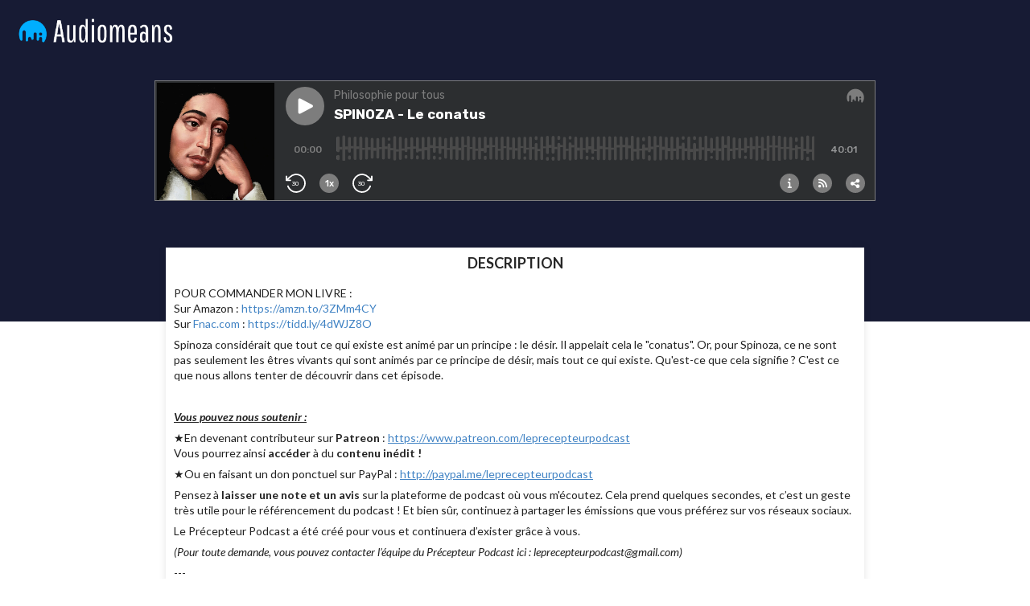

--- FILE ---
content_type: text/html; charset=utf-8
request_url: https://podcasts.audiomeans.fr/le-precepteur-144bb12e80d6/spinoza-le-conatus-ab38ea99
body_size: 5103
content:
<!DOCTYPE html>
<html lang="fr">
  <head>
    <meta charset="utf-8" />
    <title>SPINOZA - Le conatus</title>
    <meta name="description" content="POUR COMMANDER MON LIVRE : Sur Amazon : https://amzn.to/3ZMm4CY Sur Fnac.com : https://tidd.ly/4dWJZ8OSpinoza considérait que tout ce qui existe est animé par un principe : le désir. Il appelait cela le conatus. Or, pour Spinoza, ce ne sont pas seulement les êtres vivants qui sont animés par ce principe de désir, mais tout ce qui existe. Qu&#39;est-ce que cela signifie ? C&#39;est ce que nous allons tenter de découvrir dans cet épisode.
Vous pouvez nous soutenir :
★En devenant contributeur sur Patreon: https://www.patreon.com/leprecepteurpodcast
Vous pourrez ainsi accéder à du contenu inédit !
★Ou en faisant un don ponctuel sur PayPal: http://paypal.me/leprecepteurpodcast
Pensez à laisser une note et un avis sur la plateforme de podcast où vous m&#39;écoutez. Cela prend quelques secondes, et c’est un geste très utile pour le référencement du podcast ! Et bien sûr, continuez à partager les émissions que vous préférez sur vos réseaux sociaux.
Le Précepteur Podcast a été créé pour vous et continuera d’exister grâce à vous.
(Pour toute demande, vous pouvez contacter l’équipe du Précepteur Podcast ici: leprecepteurpodcast@gmail.com)---Envie d&#39;aller plus loin ? Rejoignez-moi sur Patreon pour accéder à tout mon contenu supplémentaire.👉 ⁠https://www.patreon.com/c/leprecepteurpodcast⁠" />
    <meta name="keywords" content="Spinoza,Conatus,désir" />
    <meta http-equiv="content-language" content="fr">
    <meta property="og:title" content="SPINOZA - Le conatus" />
    <meta property="og:description" content="POUR COMMANDER MON LIVRE : Sur Amazon : https://amzn.to/3ZMm4CY Sur Fnac.com : https://tidd.ly/4dWJZ8OSpinoza considérait que tout ce qui existe est animé par un principe : le désir. Il appelait cela le conatus. Or, pour Spinoza, ce ne sont pas seulement les êtres vivants qui sont animés par ce principe de désir, mais tout ce qui existe. Qu&#39;est-ce que cela signifie ? C&#39;est ce que nous allons tenter de découvrir dans cet épisode.
Vous pouvez nous soutenir :
★En devenant contributeur sur Patreon: https://www.patreon.com/leprecepteurpodcast
Vous pourrez ainsi accéder à du contenu inédit !
★Ou en faisant un don ponctuel sur PayPal: http://paypal.me/leprecepteurpodcast
Pensez à laisser une note et un avis sur la plateforme de podcast où vous m&#39;écoutez. Cela prend quelques secondes, et c’est un geste très utile pour le référencement du podcast ! Et bien sûr, continuez à partager les émissions que vous préférez sur vos réseaux sociaux.
Le Précepteur Podcast a été créé pour vous et continuera d’exister grâce à vous.
(Pour toute demande, vous pouvez contacter l’équipe du Précepteur Podcast ici: leprecepteurpodcast@gmail.com)---Envie d&#39;aller plus loin ? Rejoignez-moi sur Patreon pour accéder à tout mon contenu supplémentaire.👉 ⁠https://www.patreon.com/c/leprecepteurpodcast⁠" />
    <meta property="og:url" content="https://podcasts.audiomeans.fr/le-precepteur-144bb12e80d6/spinoza-le-conatus-ab38ea99" />
    <meta property="og:site_name" content="Philosophie pour tous- Audiomeans" />
    <meta property="og:image" content="https://static.audiomeans.fr/img/episode/19ef53c6-7444-431c-9dec-eda19701086e_400x400.jpg" />
    <meta property="og:type" content="website" />

    <meta property="twitter:player" content="https://podcasts.audiomeans.fr/player-v2/le-precepteur-144bb12e80d6/episodes/ab38ea99-8127-47ec-a9d5-3eb22799a87e?download=0&std=0&vert=1&leadin=0&playlist=1&color=7d7d7d&theme=dark">
<meta property="twitter:player:width" content="500">
<meta property="twitter:player:height" content="150">
<meta property="twitter:card" content="player">

    <meta property="twitter:url" content="https://podcasts.audiomeans.fr/le-precepteur-144bb12e80d6/spinoza-le-conatus-ab38ea99">
    <meta property="twitter:title" content="SPINOZA - Le conatus">
    <meta property="twitter:description" content="POUR COMMANDER MON LIVRE : Sur Amazon : https://amzn.to/3ZMm4CY Sur Fnac.com : https://tidd.ly/4dWJZ8OSpinoza considérait que tout ce qui existe est animé par un principe : le désir. Il appelait cela le conatus. Or, pour Spinoza, ce ne sont pas seulement les êtres vivants qui sont animés par ce principe de désir, mais tout ce qui existe. Qu&#39;est-ce que cela signifie ? C&#39;est ce que nous allons tenter de découvrir dans cet épisode.
Vous pouvez nous soutenir :
★En devenant contributeur sur Patreon: https://www.patreon.com/leprecepteurpodcast
Vous pourrez ainsi accéder à du contenu inédit !
★Ou en faisant un don ponctuel sur PayPal: http://paypal.me/leprecepteurpodcast
Pensez à laisser une note et un avis sur la plateforme de podcast où vous m&#39;écoutez. Cela prend quelques secondes, et c’est un geste très utile pour le référencement du podcast ! Et bien sûr, continuez à partager les émissions que vous préférez sur vos réseaux sociaux.
Le Précepteur Podcast a été créé pour vous et continuera d’exister grâce à vous.
(Pour toute demande, vous pouvez contacter l’équipe du Précepteur Podcast ici: leprecepteurpodcast@gmail.com)---Envie d&#39;aller plus loin ? Rejoignez-moi sur Patreon pour accéder à tout mon contenu supplémentaire.👉 ⁠https://www.patreon.com/c/leprecepteurpodcast⁠">
    <meta property="twitter:image" content="https://static.audiomeans.fr/img/episode/19ef53c6-7444-431c-9dec-eda19701086e_400x400.jpg">

    <link rel="mask-icon" type="image/jpeg" href="https://s3-eu-west-1.amazonaws.com/audiomeansfiles/img/episode/19ef53c6-7444-431c-9dec-eda19701086e_400x400.jpg" sizes="48x48"></link>
    <link rel="mask-icon" type="image/jpeg" href="https://s3-eu-west-1.amazonaws.com/audiomeansfiles/img/episode/19ef53c6-7444-431c-9dec-eda19701086e_400x400.jpg" sizes="32x32"></link>
    <link rel="mask-icon" type="image/jpeg" href="https://s3-eu-west-1.amazonaws.com/audiomeansfiles/img/episode/19ef53c6-7444-431c-9dec-eda19701086e_400x400.jpg" sizes="16x16"></link>
    <link rel="stylesheet" href="//cdn.jsdelivr.net/npm/semantic-ui@2.4.2/dist/semantic.min.css" />
    <meta
      name="viewport"
      content="minimum-scale=1, initial-scale=1, width=device-width"
    />
    <link rel="icon" href="https://static.audiomeans.fr/img/logos/logo-icon-dark.png">

    <script>window.__INITIAL_DATA__ = {"podcast":{"id":"aced395e-6351-498a-9397-144bb12e80d6","podcastType":"AUDIO","unbranded":false,"logoUrl":null,"tags":"precepteur,charles robin,philosophie,culture,art,psychologie,vie,amour,science,mort,religion,esprit,spiritualité,métaphysique,réflexion,podcast,philo","bgColor":null,"name":"Philosophie pour tous","allowPwa":false,"description":"<p>Titulaire d'un master en philosophie, Charles Robin a été professeur particulier pendant plus de dix ans. En 2018, il a créé la chaîne \"Le Précepteur\" pour partager sa passion pour la philosophie. Dans ses épisodes, Charles vous présente la pensée d'un philosophe ou il vous invite à la réflexion sur un sujet d'actualité en lien avec la philosophie. Ses podcasts sont conçus pour être accessibles au plus grand nombre. Cela signifie que même si vous n'avez jamais fait de philosophie, vous serez capable de comprendre son propos et d'y réagir.</p>","preDescription":"<p>POUR COMMANDER MON LIVRE : <br>Sur Amazon : <a target=\"_blank\" rel=\"noopener noreferrer nofollow\" href=\"https://amzn.to/3ZMm4CY\">https://amzn.to/3ZMm4CY</a> <br>Sur <a target=\"_blank\" rel=\"noopener noreferrer nofollow\" href=\"http://Fnac.com\">Fnac.com</a> : <a target=\"_blank\" rel=\"noopener noreferrer nofollow\" href=\"https://tidd.ly/4dWJZ8O\">https://tidd.ly/4dWJZ8O</a></p>","postDescription":"<p>---</p><p>Envie d'aller plus loin ? Rejoignez-moi sur Patreon pour accéder à tout mon contenu supplémentaire.</p><p>👉 <a target=\"_blank\" rel=\"noopener noreferrer nofollow\" class=\"Link-sc-k8gsk-0 feDGbw e-9652-text-link sc-jWfcXB gQGioO\" href=\"https://www.patreon.com/c/leprecepteurpodcast\">⁠</a><a target=\"_blank\" rel=\"noopener noreferrer nofollow\" href=\"https://www.patreon.com/c/leprecepteurpodcast⁠\">https://www.patreon.com/c/leprecepteurpodcast⁠</a></p>","imageUrl":"https://s3-eu-west-1.amazonaws.com/audiomeansfiles/img/podcast/89700fd6-f74a-4a9c-99a4-ea117a80ecdf.jpg","imageUrl400":"https://s3-eu-west-1.amazonaws.com/audiomeansfiles/img/podcast/89700fd6-f74a-4a9c-99a4-ea117a80ecdf_400x400.jpg","socialImageUrl":"https://s3-eu-west-1.amazonaws.com/audiomeansfiles/img/podcast/47243a6a-f8f8-469b-9603-a9cc15c8135c.png","link":"https://www.le-precepteur.fr/","hostedUrl":"https://feeds.audiomeans.fr/feed/aced395e-6351-498a-9397-144bb12e80d6.xml","authorName":"Le Précepteur","slug":"le-precepteur-144bb12e80d6","language":"fr","playerDefaults":{"color":"7d7d7d","playlist":true,"vertical":true,"standard":false,"theme":"dark","download":true},"testMode":false,"Account":{"id":"11f25026-397a-4f16-a2dd-095a07f31926","bgColor":null,"logoUrl":null,"unbranded":false,"slug":"cours-philo","pwa":{"slug":null,"id":null,"cname":null}},"episodes":[{"title":"SPINOZA - Le conatus","tags":"Spinoza,Conatus,désir","description":"<p>POUR COMMANDER MON LIVRE : <br>Sur Amazon : <a target=\"_blank\" rel=\"noopener noreferrer nofollow\" href=\"https://amzn.to/3ZMm4CY\">https://amzn.to/3ZMm4CY</a> <br>Sur <a target=\"_blank\" rel=\"noopener noreferrer nofollow\" href=\"http://Fnac.com\">Fnac.com</a> : <a target=\"_blank\" rel=\"noopener noreferrer nofollow\" href=\"https://tidd.ly/4dWJZ8O\">https://tidd.ly/4dWJZ8O</a></p><p>Spinoza considérait que tout ce qui existe est animé par un principe : le désir. Il appelait cela le \"conatus\". Or, pour Spinoza, ce ne sont pas seulement les êtres vivants qui sont animés par ce principe de désir, mais tout ce qui existe. Qu'est-ce que cela signifie ? C'est ce que nous allons tenter de découvrir dans cet épisode.&nbsp;</p>\n<p>&nbsp;</p>\n<p><u><em><strong>Vous pouvez nous soutenir :</strong></em></u></p>\n<p>★En devenant contributeur sur<strong> Patreon</strong>&nbsp;: <a href=\"https://www.patreon.com/leprecepteurpodcast\"><u>https://www.patreon.com/leprecepteurpodcast</u></a><br>\nVous pourrez ainsi <strong>accéder</strong> à du <strong>contenu inédit !</strong></p>\n<p>★Ou en faisant un don ponctuel sur PayPal&nbsp;: <a href=\"http://paypal.me/leprecepteurpodcast\"><u>http://paypal.me/leprecepteurpodcast</u></a>&nbsp;</p>\n<p>Pensez à <strong>laisser une note et un avis</strong> sur la plateforme de podcast où vous m'écoutez. Cela prend quelques secondes, et c’est un geste très utile pour le référencement du podcast ! Et bien sûr, continuez à partager les émissions que vous préférez sur vos réseaux sociaux.</p>\n<p>Le Précepteur Podcast a été créé pour vous et continuera d’exister grâce à vous.</p>\n<p><em>(Pour toute demande, vous pouvez contacter l’équipe du Précepteur Podcast ici&nbsp;: leprecepteurpodcast@gmail.com)</em></p><p>---</p><p>Envie d'aller plus loin ? Rejoignez-moi sur Patreon pour accéder à tout mon contenu supplémentaire.</p><p>👉 <a target=\"_blank\" rel=\"noopener noreferrer nofollow\" class=\"Link-sc-k8gsk-0 feDGbw e-9652-text-link sc-jWfcXB gQGioO\" href=\"https://www.patreon.com/c/leprecepteurpodcast\">⁠</a><a target=\"_blank\" rel=\"noopener noreferrer nofollow\" href=\"https://www.patreon.com/c/leprecepteurpodcast⁠\">https://www.patreon.com/c/leprecepteurpodcast⁠</a></p>","imageUrl":"https://s3-eu-west-1.amazonaws.com/audiomeansfiles/img/episode/19ef53c6-7444-431c-9dec-eda19701086e.jpg","imageUrl400":"https://s3-eu-west-1.amazonaws.com/audiomeansfiles/img/episode/19ef53c6-7444-431c-9dec-eda19701086e_400x400.jpg","socialImageUrl":"","link":"https://podcasts.audiomeans.fr/le-precepteur-144bb12e80d6/spinoza-le-conatus-ab38ea99","id":"ab38ea99-8127-47ec-a9d5-3eb22799a87e","publicationDate":"2021-12-03T17:00:00.000Z","slug":"spinoza-le-conatus-ab38ea99","premiumCtaEnabled":true,"premiumCta":"Il ne vous reste que peu de temps pour précommander ma BD PHILORAMA Rendez-vous sur Ulule pour plus d'info !","premiumStreamId":null,"premiumPackId":null,"premiumCtaSmartlinks":false,"Podcast":{"id":"aced395e-6351-498a-9397-144bb12e80d6"},"audio":{"length":"2401","path":""},"PremiumStream":{"id":null,"name":null,"active":null,"description":null,"validationText":null,"customEmail":null,"imageUrl":null,"optinText":null,"price":null,"hasTrial":null,"trialDuration":null,"hasYearlyDiscount":null,"yearlyDiscount":null,"periodicity":null,"ukey":null,"allowCode":null,"promoCode":null,"codePeriod":null,"privateKey":null,"discordGuild":null,"mailchimpSettings":null,"supportEmail":null,"sendWelcomeEmail":null,"offerType":null,"extractEnabled":null,"extractLength":null,"enableMonthly":null,"allowedDomains":null,"spotifyFeed":null,"spotifyPartnerId":null,"spotifyUsePodcastCover":null,"sellable":null,"payable":null,"spotifyShowUri":null,"language":null,"notifyCustomerOnFailedPayments":null,"notifyOnFailedPayments":null,"cancelSubscriptionIfUnpaid":null,"cancelSubscriptionIfCanceled":null,"allowPromoCode":null,"allowGift":null,"excludedApps":null,"gaId":null,"fbId":null,"axeptioId":null,"premiumFreeAllowAds":null,"createdAt":null,"updatedAt":null,"accountId":null,"extractOutroId":null,"episodeId":null,"bundleId":null},"PremiumPack":{"id":null,"name":null,"active":null,"description":null,"validationText":null,"customEmail":null,"imageUrl":null,"optinText":null,"price":null,"ukey":null,"privateKey":null,"supportEmail":null,"sendWelcomeEmail":null,"allowCode":null,"promoCode":null,"offerType":null,"extractEnabled":null,"extractLength":null,"allowedDomains":null,"spotifyFeed":null,"spotifyPartnerId":null,"spotifyUsePodcastCover":null,"sellable":null,"payable":null,"spotifyShowUri":null,"language":null,"allowPromoCode":null,"allowGift":null,"durationMonths":null,"excludedApps":null,"gaId":null,"fbId":null,"axeptioId":null,"mailchimpSettings":null,"premiumFreeAllowAds":null,"createdAt":null,"updatedAt":null,"accountId":null,"extractOutroId":null,"episodeId":null,"bundleId":null},"uakey":"duoyQrJoVM"}]},"episode":{"title":"SPINOZA - Le conatus","tags":"Spinoza,Conatus,désir","description":"<p>POUR COMMANDER MON LIVRE : <br>Sur Amazon : <a target=\"_blank\" rel=\"noopener noreferrer nofollow\" href=\"https://amzn.to/3ZMm4CY\">https://amzn.to/3ZMm4CY</a> <br>Sur <a target=\"_blank\" rel=\"noopener noreferrer nofollow\" href=\"http://Fnac.com\">Fnac.com</a> : <a target=\"_blank\" rel=\"noopener noreferrer nofollow\" href=\"https://tidd.ly/4dWJZ8O\">https://tidd.ly/4dWJZ8O</a></p><p>Spinoza considérait que tout ce qui existe est animé par un principe : le désir. Il appelait cela le \"conatus\". Or, pour Spinoza, ce ne sont pas seulement les êtres vivants qui sont animés par ce principe de désir, mais tout ce qui existe. Qu'est-ce que cela signifie ? C'est ce que nous allons tenter de découvrir dans cet épisode.&nbsp;</p>\n<p>&nbsp;</p>\n<p><u><em><strong>Vous pouvez nous soutenir :</strong></em></u></p>\n<p>★En devenant contributeur sur<strong> Patreon</strong>&nbsp;: <a href=\"https://www.patreon.com/leprecepteurpodcast\"><u>https://www.patreon.com/leprecepteurpodcast</u></a><br>\nVous pourrez ainsi <strong>accéder</strong> à du <strong>contenu inédit !</strong></p>\n<p>★Ou en faisant un don ponctuel sur PayPal&nbsp;: <a href=\"http://paypal.me/leprecepteurpodcast\"><u>http://paypal.me/leprecepteurpodcast</u></a>&nbsp;</p>\n<p>Pensez à <strong>laisser une note et un avis</strong> sur la plateforme de podcast où vous m'écoutez. Cela prend quelques secondes, et c’est un geste très utile pour le référencement du podcast ! Et bien sûr, continuez à partager les émissions que vous préférez sur vos réseaux sociaux.</p>\n<p>Le Précepteur Podcast a été créé pour vous et continuera d’exister grâce à vous.</p>\n<p><em>(Pour toute demande, vous pouvez contacter l’équipe du Précepteur Podcast ici&nbsp;: leprecepteurpodcast@gmail.com)</em></p><p>---</p><p>Envie d'aller plus loin ? Rejoignez-moi sur Patreon pour accéder à tout mon contenu supplémentaire.</p><p>👉 <a target=\"_blank\" rel=\"noopener noreferrer nofollow\" class=\"Link-sc-k8gsk-0 feDGbw e-9652-text-link sc-jWfcXB gQGioO\" href=\"https://www.patreon.com/c/leprecepteurpodcast\">⁠</a><a target=\"_blank\" rel=\"noopener noreferrer nofollow\" href=\"https://www.patreon.com/c/leprecepteurpodcast⁠\">https://www.patreon.com/c/leprecepteurpodcast⁠</a></p>","imageUrl":"https://s3-eu-west-1.amazonaws.com/audiomeansfiles/img/episode/19ef53c6-7444-431c-9dec-eda19701086e.jpg","imageUrl400":"https://s3-eu-west-1.amazonaws.com/audiomeansfiles/img/episode/19ef53c6-7444-431c-9dec-eda19701086e_400x400.jpg","socialImageUrl":"","link":"https://podcasts.audiomeans.fr/le-precepteur-144bb12e80d6/spinoza-le-conatus-ab38ea99","id":"ab38ea99-8127-47ec-a9d5-3eb22799a87e","publicationDate":"2021-12-03T17:00:00.000Z","slug":"spinoza-le-conatus-ab38ea99","premiumCtaEnabled":true,"premiumCta":"Il ne vous reste que peu de temps pour précommander ma BD PHILORAMA Rendez-vous sur Ulule pour plus d'info !","premiumStreamId":null,"premiumPackId":null,"premiumCtaSmartlinks":false,"Podcast":{"id":"aced395e-6351-498a-9397-144bb12e80d6"},"audio":{"length":"2401","path":""},"PremiumStream":{"id":null,"name":null,"active":null,"description":null,"validationText":null,"customEmail":null,"imageUrl":null,"optinText":null,"price":null,"hasTrial":null,"trialDuration":null,"hasYearlyDiscount":null,"yearlyDiscount":null,"periodicity":null,"ukey":null,"allowCode":null,"promoCode":null,"codePeriod":null,"privateKey":null,"discordGuild":null,"mailchimpSettings":null,"supportEmail":null,"sendWelcomeEmail":null,"offerType":null,"extractEnabled":null,"extractLength":null,"enableMonthly":null,"allowedDomains":null,"spotifyFeed":null,"spotifyPartnerId":null,"spotifyUsePodcastCover":null,"sellable":null,"payable":null,"spotifyShowUri":null,"language":null,"notifyCustomerOnFailedPayments":null,"notifyOnFailedPayments":null,"cancelSubscriptionIfUnpaid":null,"cancelSubscriptionIfCanceled":null,"allowPromoCode":null,"allowGift":null,"excludedApps":null,"gaId":null,"fbId":null,"axeptioId":null,"premiumFreeAllowAds":null,"createdAt":null,"updatedAt":null,"accountId":null,"extractOutroId":null,"episodeId":null,"bundleId":null},"PremiumPack":{"id":null,"name":null,"active":null,"description":null,"validationText":null,"customEmail":null,"imageUrl":null,"optinText":null,"price":null,"ukey":null,"privateKey":null,"supportEmail":null,"sendWelcomeEmail":null,"allowCode":null,"promoCode":null,"offerType":null,"extractEnabled":null,"extractLength":null,"allowedDomains":null,"spotifyFeed":null,"spotifyPartnerId":null,"spotifyUsePodcastCover":null,"sellable":null,"payable":null,"spotifyShowUri":null,"language":null,"allowPromoCode":null,"allowGift":null,"durationMonths":null,"excludedApps":null,"gaId":null,"fbId":null,"axeptioId":null,"mailchimpSettings":null,"premiumFreeAllowAds":null,"createdAt":null,"updatedAt":null,"accountId":null,"extractOutroId":null,"episodeId":null,"bundleId":null},"uakey":"duoyQrJoVM"},"unbranded":false}</script>

    <link href="https://fonts.googleapis.com/icon?family=Material+Icons+Round" rel="stylesheet">
    <style>
      .episode-image img { border-radius: 0 !important; padding-top: 0; max-width: 100%; }
.ui.small.episode-image { width: 168.55px !important; }

#root {
  height: 1000px;
}

#root.episode {
  height: 400px;
}

.podcast-subscribe {
  text-align: center;
  margin-top: 40px;
}

@media screen 
  and (min-device-width: 768px) 
  and (-webkit-min-device-pixel-ratio: 1) {
    #root {
      height: 560px;
    }

    .podcast-subscribe {
      text-align: left;
      margin-top: 0;
    }

    .episode-image img { padding-top: 0; max-width: 170px; }
}

.podcast-block .item {
  box-shadow: none !important;
  transition: none !important;
}

.glob-header {
  display: flex;
  flex-direction: row;
  justify-content: space-between;
  align-items: flex-start;
  padding-right: 20px;
  padding-left: 20px;
  padding-top: 20px;
}

.am-header-img-cont, .am-header-img-cont-alone {
  height: 40px;
  flex: 1;
  margin-right: 10px;
}

.am-header-img {
  max-height: 100%;
  width: auto;
}

.podcast-header-img-cont {
  height: 80px;
  flex: 1;
  display: flex;
  flex-direction: row;
  align-items: flex-start;
  justify-content: flex-end;
  margin-left: 10px;
}

.podcast-header-img {
  max-height: 100%;
  width: auto;
  max-width: 300px !important;
}

.header-am {
  background-color: #171b34;
  padding: 10px;
  text-align: right;
  overflow: hidden;
}

.description-link {
  overflow: hidden;
  text-overflow: ellipsis;
  display: -webkit-box;
  -webkit-line-clamp: 4;
  -moz-box-orient: vertical;
  flex-grow: 1;
  text-decoration: none;
  color: initial;
}

.description-link {
  overflow: hidden !important;
  text-overflow: ellipsis!important;
  display: -webkit-box!important;
  -webkit-line-clamp: 4!important;
  -webkit-box-orient: vertical!important;
  flex-grow: 1!important;
}

.description-link:hover {
text-decoration: none;
color: initial;
}

.description-link:active, .description-link:focus {
  outline: 0;
  border: none;
  -moz-outline-style: none;
}

.player-episode, .grid-episode, .grid-podcast-episodes {
  width: 90%;
}

.grid-podcast {
  width: 100%;
  margin-top: 0;
}

.podcast-season {
  text-align: center;
}
@media only screen and (min-width: 768px) {
  .player-episode, .grid-episode, .grid-podcast-episodes {
    width: 70%;
  }

  .grid-podcast {
    width: 80%;
    margin-top: 40px;
  }

  .podcast-season {
    text-align: right;
  }
}

.am-header-img-cont {
  width: 100%;
  background-color: transparent;
  text-align: right;
  bottom: 0;
  display: flex;
  flex-direction: row;
  align-items: initial;
  justify-content: flex-end;
  padding: 10px;
}

.am-header-img-cont a {
  flex: 1;
  display: flex;
  justify-content: center;
  align-items: center;
  color: #171b34;
  text-decoration: none;
}

.am-header-img-cont img {
  height: auto;
  width: auto;
  max-height: 20px;
}

@media only screen and (min-width: 768px) {
  .am-header-img-cont a {
    flex: 1;
    display: flex;
    justify-content: flex-end;
    align-items: center;
    color: #171b34;
    text-decoration: none;
  }
}

.related {
  font-size: 1.25em;
  font-family: Lato;
  color: #333;
  font-weight: 700;
  border-top: 1px solid #777;
  margin-bottom: 10px !important;
}

.related-card .header {
  font-size: .8em !important;
  font-family: Lato;
  color: #333;
}

.related-card .content {
  padding: .8em !important
}

.related-card .image img {
  display: block;
  width: 100%;
  height: auto;
  border-radius: inherit;
}

.grid-episode .content .description {
  word-wrap: break-word;
}    </style>
  </head>
  <body style="margin: 0; padding: 0;">
    <div id="root" class="episode">
      <div style="background-color:#171b34;height:100%" data-reactroot=""><div class="glob-header"><div class="am-header-img-cont-alone"><a href="https://www.audiomeans.fr" target="_blank" reel="noopener noreferer"><img src="https://static.audiomeans.fr/img/logos/logo-notagline-dark.png" class="ui image am-header-img"/></a></div></div><div class="player-episode" style="margin:auto;margin-top:40px"><iframe src="https://player.audiomeans.fr/player-v2/le-precepteur-144bb12e80d6/episodes/ab38ea99-8127-47ec-a9d5-3eb22799a87e?color=7d7d7d&amp;std=0&amp;vert=0&amp;playlist=0&amp;theme=dark&amp;uakey=duoyQrJoVM" frameBorder="0" width="100%" height="150px" allow="autoplay"></iframe></div><div style="margin:auto;margin-top:40px" class="ui grid grid-episode"><div class="sixteen wide column"><div class="ui items"><div style="-webkit-transition:fadein 2s;-moz-transition:fadein 2s;-ms-transition:fadein 2s;-o-transition:fadein 2s;transition:fadein 2s;box-shadow:rgba(0, 0, 0, 0.1) 0px 0px 10px 0px;background-color:white" class="item"><div style="padding:10px;display:flex;flex-direction:column" class="content"><div style="text-align:center;margin:auto;text-transform:uppercase;margin-bottom:10px" class="header">Description</div><div class="description"><p>POUR COMMANDER MON LIVRE : <br/>Sur Amazon : <a target="_blank" rel="noopener noreferrer nofollow" href="https://amzn.to/3ZMm4CY">https://amzn.to/3ZMm4CY</a> <br/>Sur <a target="_blank" rel="noopener noreferrer nofollow" href="http://Fnac.com">Fnac.com</a> : <a target="_blank" rel="noopener noreferrer nofollow" href="https://tidd.ly/4dWJZ8O">https://tidd.ly/4dWJZ8O</a></p><p>Spinoza considérait que tout ce qui existe est animé par un principe : le désir. Il appelait cela le &quot;conatus&quot;. Or, pour Spinoza, ce ne sont pas seulement les êtres vivants qui sont animés par ce principe de désir, mais tout ce qui existe. Qu&#x27;est-ce que cela signifie ? C&#x27;est ce que nous allons tenter de découvrir dans cet épisode. </p><p> </p><p><u><em><strong>Vous pouvez nous soutenir :</strong></em></u></p><p>★En devenant contributeur sur<strong> Patreon</strong> : <a href="https://www.patreon.com/leprecepteurpodcast"><u>https://www.patreon.com/leprecepteurpodcast</u></a><br/>
Vous pourrez ainsi <strong>accéder</strong> à du <strong>contenu inédit !</strong></p><p>★Ou en faisant un don ponctuel sur PayPal : <a href="http://paypal.me/leprecepteurpodcast"><u>http://paypal.me/leprecepteurpodcast</u></a> </p><p>Pensez à <strong>laisser une note et un avis</strong> sur la plateforme de podcast où vous m&#x27;écoutez. Cela prend quelques secondes, et c’est un geste très utile pour le référencement du podcast ! Et bien sûr, continuez à partager les émissions que vous préférez sur vos réseaux sociaux.</p><p>Le Précepteur Podcast a été créé pour vous et continuera d’exister grâce à vous.</p><p><em>(Pour toute demande, vous pouvez contacter l’équipe du Précepteur Podcast ici : leprecepteurpodcast@gmail.com)</em></p><p>---</p><p>Envie d&#x27;aller plus loin ? Rejoignez-moi sur Patreon pour accéder à tout mon contenu supplémentaire.</p><p>👉 <a target="_blank" rel="noopener noreferrer nofollow" class="Link-sc-k8gsk-0 feDGbw e-9652-text-link sc-jWfcXB gQGioO" href="https://www.patreon.com/c/leprecepteurpodcast">⁠</a><a target="_blank" rel="noopener noreferrer nofollow" href="https://www.patreon.com/c/leprecepteurpodcast⁠">https://www.patreon.com/c/leprecepteurpodcast⁠</a></p></div></div></div></div></div></div></div>
    </div>
    <script src="https://static.audiomeans.fr/podcasts/17bcef44-arm64/site/runtime.15622ffc467e931d8a58.js"></script><script src="https://static.audiomeans.fr/podcasts/17bcef44-arm64/site/vendor.b97cbf7dba731b8ee45c.js"></script><script src="https://static.audiomeans.fr/podcasts/17bcef44-arm64/site/app.aa8ac72dd4aa59a1dba6.js"></script>  </body>
</html>